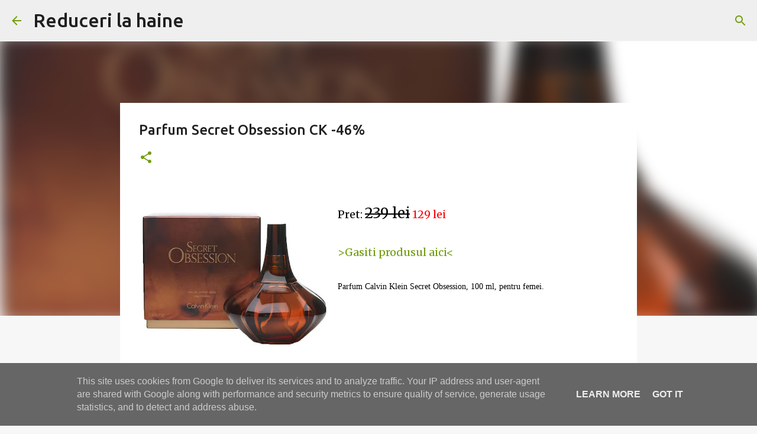

--- FILE ---
content_type: text/html; charset=utf-8
request_url: https://www.google.com/recaptcha/api2/aframe
body_size: 268
content:
<!DOCTYPE HTML><html><head><meta http-equiv="content-type" content="text/html; charset=UTF-8"></head><body><script nonce="BiImBkBQo1Xkm4kwoq0ATw">/** Anti-fraud and anti-abuse applications only. See google.com/recaptcha */ try{var clients={'sodar':'https://pagead2.googlesyndication.com/pagead/sodar?'};window.addEventListener("message",function(a){try{if(a.source===window.parent){var b=JSON.parse(a.data);var c=clients[b['id']];if(c){var d=document.createElement('img');d.src=c+b['params']+'&rc='+(localStorage.getItem("rc::a")?sessionStorage.getItem("rc::b"):"");window.document.body.appendChild(d);sessionStorage.setItem("rc::e",parseInt(sessionStorage.getItem("rc::e")||0)+1);localStorage.setItem("rc::h",'1768546271322');}}}catch(b){}});window.parent.postMessage("_grecaptcha_ready", "*");}catch(b){}</script></body></html>